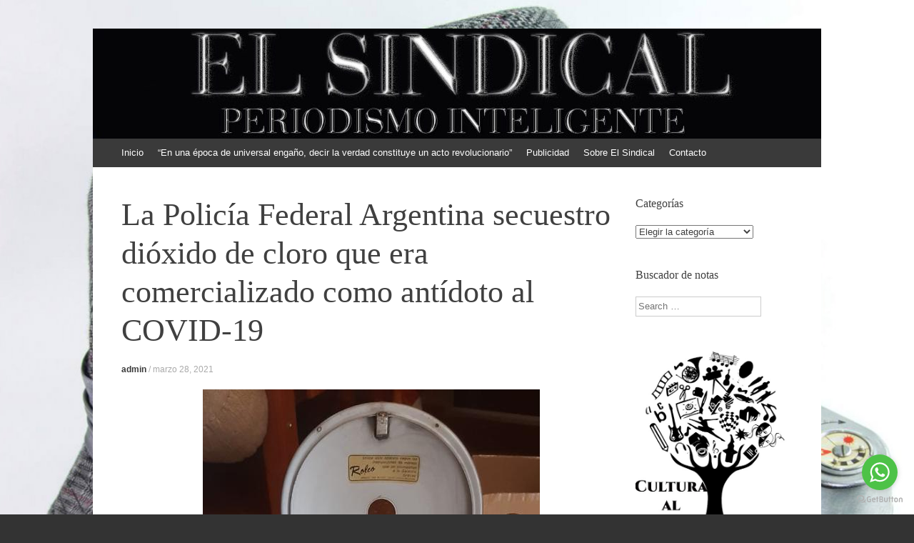

--- FILE ---
content_type: text/html; charset=UTF-8
request_url: https://www.elsindical.com.ar/notas/la-policia-federal-argentina-secuestro-dioxido-de-cloro-que-era-comercializado-como-antidoto-al-covid-19/
body_size: 13700
content:
<!DOCTYPE html>
<html lang="es">
<head>
<meta charset="UTF-8" />
<meta name="viewport" content="width=device-width, initial-scale=1" />
<title>La Policía Federal Argentina secuestro dióxido de cloro que era comercializado como antídoto al COVID-19 | EL SINDICAL</title>
<link rel="profile" href="https://gmpg.org/xfn/11" />
<link rel="pingback" href="https://www.elsindical.com.ar/notas/xmlrpc.php" />
<!--[if lt IE 9]>
<script src="https://www.elsindical.com.ar/notas/wp-content/themes/expound/js/html5.js" type="text/javascript"></script>
<![endif]-->

<meta name='robots' content='max-image-preview:large' />
	<style>img:is([sizes="auto" i], [sizes^="auto," i]) { contain-intrinsic-size: 3000px 1500px }</style>
	<link rel='dns-prefetch' href='//www.googletagmanager.com' />
<link rel="alternate" type="application/rss+xml" title="EL SINDICAL &raquo; Feed" href="https://www.elsindical.com.ar/notas/feed/" />
<link rel="alternate" type="application/rss+xml" title="EL SINDICAL &raquo; Feed de los comentarios" href="https://www.elsindical.com.ar/notas/comments/feed/" />
<link rel="alternate" type="application/rss+xml" title="EL SINDICAL &raquo; Comentario La Policía Federal Argentina secuestro dióxido de cloro que era comercializado como antídoto al COVID-19 del feed" href="https://www.elsindical.com.ar/notas/la-policia-federal-argentina-secuestro-dioxido-de-cloro-que-era-comercializado-como-antidoto-al-covid-19/feed/" />
<script type="text/javascript">
/* <![CDATA[ */
window._wpemojiSettings = {"baseUrl":"https:\/\/s.w.org\/images\/core\/emoji\/16.0.1\/72x72\/","ext":".png","svgUrl":"https:\/\/s.w.org\/images\/core\/emoji\/16.0.1\/svg\/","svgExt":".svg","source":{"concatemoji":"https:\/\/www.elsindical.com.ar\/notas\/wp-includes\/js\/wp-emoji-release.min.js?ver=f8e5f177ec3a4b6c94c4027cebdb661e"}};
/*! This file is auto-generated */
!function(s,n){var o,i,e;function c(e){try{var t={supportTests:e,timestamp:(new Date).valueOf()};sessionStorage.setItem(o,JSON.stringify(t))}catch(e){}}function p(e,t,n){e.clearRect(0,0,e.canvas.width,e.canvas.height),e.fillText(t,0,0);var t=new Uint32Array(e.getImageData(0,0,e.canvas.width,e.canvas.height).data),a=(e.clearRect(0,0,e.canvas.width,e.canvas.height),e.fillText(n,0,0),new Uint32Array(e.getImageData(0,0,e.canvas.width,e.canvas.height).data));return t.every(function(e,t){return e===a[t]})}function u(e,t){e.clearRect(0,0,e.canvas.width,e.canvas.height),e.fillText(t,0,0);for(var n=e.getImageData(16,16,1,1),a=0;a<n.data.length;a++)if(0!==n.data[a])return!1;return!0}function f(e,t,n,a){switch(t){case"flag":return n(e,"\ud83c\udff3\ufe0f\u200d\u26a7\ufe0f","\ud83c\udff3\ufe0f\u200b\u26a7\ufe0f")?!1:!n(e,"\ud83c\udde8\ud83c\uddf6","\ud83c\udde8\u200b\ud83c\uddf6")&&!n(e,"\ud83c\udff4\udb40\udc67\udb40\udc62\udb40\udc65\udb40\udc6e\udb40\udc67\udb40\udc7f","\ud83c\udff4\u200b\udb40\udc67\u200b\udb40\udc62\u200b\udb40\udc65\u200b\udb40\udc6e\u200b\udb40\udc67\u200b\udb40\udc7f");case"emoji":return!a(e,"\ud83e\udedf")}return!1}function g(e,t,n,a){var r="undefined"!=typeof WorkerGlobalScope&&self instanceof WorkerGlobalScope?new OffscreenCanvas(300,150):s.createElement("canvas"),o=r.getContext("2d",{willReadFrequently:!0}),i=(o.textBaseline="top",o.font="600 32px Arial",{});return e.forEach(function(e){i[e]=t(o,e,n,a)}),i}function t(e){var t=s.createElement("script");t.src=e,t.defer=!0,s.head.appendChild(t)}"undefined"!=typeof Promise&&(o="wpEmojiSettingsSupports",i=["flag","emoji"],n.supports={everything:!0,everythingExceptFlag:!0},e=new Promise(function(e){s.addEventListener("DOMContentLoaded",e,{once:!0})}),new Promise(function(t){var n=function(){try{var e=JSON.parse(sessionStorage.getItem(o));if("object"==typeof e&&"number"==typeof e.timestamp&&(new Date).valueOf()<e.timestamp+604800&&"object"==typeof e.supportTests)return e.supportTests}catch(e){}return null}();if(!n){if("undefined"!=typeof Worker&&"undefined"!=typeof OffscreenCanvas&&"undefined"!=typeof URL&&URL.createObjectURL&&"undefined"!=typeof Blob)try{var e="postMessage("+g.toString()+"("+[JSON.stringify(i),f.toString(),p.toString(),u.toString()].join(",")+"));",a=new Blob([e],{type:"text/javascript"}),r=new Worker(URL.createObjectURL(a),{name:"wpTestEmojiSupports"});return void(r.onmessage=function(e){c(n=e.data),r.terminate(),t(n)})}catch(e){}c(n=g(i,f,p,u))}t(n)}).then(function(e){for(var t in e)n.supports[t]=e[t],n.supports.everything=n.supports.everything&&n.supports[t],"flag"!==t&&(n.supports.everythingExceptFlag=n.supports.everythingExceptFlag&&n.supports[t]);n.supports.everythingExceptFlag=n.supports.everythingExceptFlag&&!n.supports.flag,n.DOMReady=!1,n.readyCallback=function(){n.DOMReady=!0}}).then(function(){return e}).then(function(){var e;n.supports.everything||(n.readyCallback(),(e=n.source||{}).concatemoji?t(e.concatemoji):e.wpemoji&&e.twemoji&&(t(e.twemoji),t(e.wpemoji)))}))}((window,document),window._wpemojiSettings);
/* ]]> */
</script>
<style id='wp-emoji-styles-inline-css' type='text/css'>

	img.wp-smiley, img.emoji {
		display: inline !important;
		border: none !important;
		box-shadow: none !important;
		height: 1em !important;
		width: 1em !important;
		margin: 0 0.07em !important;
		vertical-align: -0.1em !important;
		background: none !important;
		padding: 0 !important;
	}
</style>
<link rel='stylesheet' id='wp-block-library-css' href='https://www.elsindical.com.ar/notas/wp-includes/css/dist/block-library/style.min.css?ver=f8e5f177ec3a4b6c94c4027cebdb661e' type='text/css' media='all' />
<style id='classic-theme-styles-inline-css' type='text/css'>
/*! This file is auto-generated */
.wp-block-button__link{color:#fff;background-color:#32373c;border-radius:9999px;box-shadow:none;text-decoration:none;padding:calc(.667em + 2px) calc(1.333em + 2px);font-size:1.125em}.wp-block-file__button{background:#32373c;color:#fff;text-decoration:none}
</style>
<style id='global-styles-inline-css' type='text/css'>
:root{--wp--preset--aspect-ratio--square: 1;--wp--preset--aspect-ratio--4-3: 4/3;--wp--preset--aspect-ratio--3-4: 3/4;--wp--preset--aspect-ratio--3-2: 3/2;--wp--preset--aspect-ratio--2-3: 2/3;--wp--preset--aspect-ratio--16-9: 16/9;--wp--preset--aspect-ratio--9-16: 9/16;--wp--preset--color--black: #000000;--wp--preset--color--cyan-bluish-gray: #abb8c3;--wp--preset--color--white: #ffffff;--wp--preset--color--pale-pink: #f78da7;--wp--preset--color--vivid-red: #cf2e2e;--wp--preset--color--luminous-vivid-orange: #ff6900;--wp--preset--color--luminous-vivid-amber: #fcb900;--wp--preset--color--light-green-cyan: #7bdcb5;--wp--preset--color--vivid-green-cyan: #00d084;--wp--preset--color--pale-cyan-blue: #8ed1fc;--wp--preset--color--vivid-cyan-blue: #0693e3;--wp--preset--color--vivid-purple: #9b51e0;--wp--preset--gradient--vivid-cyan-blue-to-vivid-purple: linear-gradient(135deg,rgba(6,147,227,1) 0%,rgb(155,81,224) 100%);--wp--preset--gradient--light-green-cyan-to-vivid-green-cyan: linear-gradient(135deg,rgb(122,220,180) 0%,rgb(0,208,130) 100%);--wp--preset--gradient--luminous-vivid-amber-to-luminous-vivid-orange: linear-gradient(135deg,rgba(252,185,0,1) 0%,rgba(255,105,0,1) 100%);--wp--preset--gradient--luminous-vivid-orange-to-vivid-red: linear-gradient(135deg,rgba(255,105,0,1) 0%,rgb(207,46,46) 100%);--wp--preset--gradient--very-light-gray-to-cyan-bluish-gray: linear-gradient(135deg,rgb(238,238,238) 0%,rgb(169,184,195) 100%);--wp--preset--gradient--cool-to-warm-spectrum: linear-gradient(135deg,rgb(74,234,220) 0%,rgb(151,120,209) 20%,rgb(207,42,186) 40%,rgb(238,44,130) 60%,rgb(251,105,98) 80%,rgb(254,248,76) 100%);--wp--preset--gradient--blush-light-purple: linear-gradient(135deg,rgb(255,206,236) 0%,rgb(152,150,240) 100%);--wp--preset--gradient--blush-bordeaux: linear-gradient(135deg,rgb(254,205,165) 0%,rgb(254,45,45) 50%,rgb(107,0,62) 100%);--wp--preset--gradient--luminous-dusk: linear-gradient(135deg,rgb(255,203,112) 0%,rgb(199,81,192) 50%,rgb(65,88,208) 100%);--wp--preset--gradient--pale-ocean: linear-gradient(135deg,rgb(255,245,203) 0%,rgb(182,227,212) 50%,rgb(51,167,181) 100%);--wp--preset--gradient--electric-grass: linear-gradient(135deg,rgb(202,248,128) 0%,rgb(113,206,126) 100%);--wp--preset--gradient--midnight: linear-gradient(135deg,rgb(2,3,129) 0%,rgb(40,116,252) 100%);--wp--preset--font-size--small: 13px;--wp--preset--font-size--medium: 20px;--wp--preset--font-size--large: 36px;--wp--preset--font-size--x-large: 42px;--wp--preset--spacing--20: 0.44rem;--wp--preset--spacing--30: 0.67rem;--wp--preset--spacing--40: 1rem;--wp--preset--spacing--50: 1.5rem;--wp--preset--spacing--60: 2.25rem;--wp--preset--spacing--70: 3.38rem;--wp--preset--spacing--80: 5.06rem;--wp--preset--shadow--natural: 6px 6px 9px rgba(0, 0, 0, 0.2);--wp--preset--shadow--deep: 12px 12px 50px rgba(0, 0, 0, 0.4);--wp--preset--shadow--sharp: 6px 6px 0px rgba(0, 0, 0, 0.2);--wp--preset--shadow--outlined: 6px 6px 0px -3px rgba(255, 255, 255, 1), 6px 6px rgba(0, 0, 0, 1);--wp--preset--shadow--crisp: 6px 6px 0px rgba(0, 0, 0, 1);}:where(.is-layout-flex){gap: 0.5em;}:where(.is-layout-grid){gap: 0.5em;}body .is-layout-flex{display: flex;}.is-layout-flex{flex-wrap: wrap;align-items: center;}.is-layout-flex > :is(*, div){margin: 0;}body .is-layout-grid{display: grid;}.is-layout-grid > :is(*, div){margin: 0;}:where(.wp-block-columns.is-layout-flex){gap: 2em;}:where(.wp-block-columns.is-layout-grid){gap: 2em;}:where(.wp-block-post-template.is-layout-flex){gap: 1.25em;}:where(.wp-block-post-template.is-layout-grid){gap: 1.25em;}.has-black-color{color: var(--wp--preset--color--black) !important;}.has-cyan-bluish-gray-color{color: var(--wp--preset--color--cyan-bluish-gray) !important;}.has-white-color{color: var(--wp--preset--color--white) !important;}.has-pale-pink-color{color: var(--wp--preset--color--pale-pink) !important;}.has-vivid-red-color{color: var(--wp--preset--color--vivid-red) !important;}.has-luminous-vivid-orange-color{color: var(--wp--preset--color--luminous-vivid-orange) !important;}.has-luminous-vivid-amber-color{color: var(--wp--preset--color--luminous-vivid-amber) !important;}.has-light-green-cyan-color{color: var(--wp--preset--color--light-green-cyan) !important;}.has-vivid-green-cyan-color{color: var(--wp--preset--color--vivid-green-cyan) !important;}.has-pale-cyan-blue-color{color: var(--wp--preset--color--pale-cyan-blue) !important;}.has-vivid-cyan-blue-color{color: var(--wp--preset--color--vivid-cyan-blue) !important;}.has-vivid-purple-color{color: var(--wp--preset--color--vivid-purple) !important;}.has-black-background-color{background-color: var(--wp--preset--color--black) !important;}.has-cyan-bluish-gray-background-color{background-color: var(--wp--preset--color--cyan-bluish-gray) !important;}.has-white-background-color{background-color: var(--wp--preset--color--white) !important;}.has-pale-pink-background-color{background-color: var(--wp--preset--color--pale-pink) !important;}.has-vivid-red-background-color{background-color: var(--wp--preset--color--vivid-red) !important;}.has-luminous-vivid-orange-background-color{background-color: var(--wp--preset--color--luminous-vivid-orange) !important;}.has-luminous-vivid-amber-background-color{background-color: var(--wp--preset--color--luminous-vivid-amber) !important;}.has-light-green-cyan-background-color{background-color: var(--wp--preset--color--light-green-cyan) !important;}.has-vivid-green-cyan-background-color{background-color: var(--wp--preset--color--vivid-green-cyan) !important;}.has-pale-cyan-blue-background-color{background-color: var(--wp--preset--color--pale-cyan-blue) !important;}.has-vivid-cyan-blue-background-color{background-color: var(--wp--preset--color--vivid-cyan-blue) !important;}.has-vivid-purple-background-color{background-color: var(--wp--preset--color--vivid-purple) !important;}.has-black-border-color{border-color: var(--wp--preset--color--black) !important;}.has-cyan-bluish-gray-border-color{border-color: var(--wp--preset--color--cyan-bluish-gray) !important;}.has-white-border-color{border-color: var(--wp--preset--color--white) !important;}.has-pale-pink-border-color{border-color: var(--wp--preset--color--pale-pink) !important;}.has-vivid-red-border-color{border-color: var(--wp--preset--color--vivid-red) !important;}.has-luminous-vivid-orange-border-color{border-color: var(--wp--preset--color--luminous-vivid-orange) !important;}.has-luminous-vivid-amber-border-color{border-color: var(--wp--preset--color--luminous-vivid-amber) !important;}.has-light-green-cyan-border-color{border-color: var(--wp--preset--color--light-green-cyan) !important;}.has-vivid-green-cyan-border-color{border-color: var(--wp--preset--color--vivid-green-cyan) !important;}.has-pale-cyan-blue-border-color{border-color: var(--wp--preset--color--pale-cyan-blue) !important;}.has-vivid-cyan-blue-border-color{border-color: var(--wp--preset--color--vivid-cyan-blue) !important;}.has-vivid-purple-border-color{border-color: var(--wp--preset--color--vivid-purple) !important;}.has-vivid-cyan-blue-to-vivid-purple-gradient-background{background: var(--wp--preset--gradient--vivid-cyan-blue-to-vivid-purple) !important;}.has-light-green-cyan-to-vivid-green-cyan-gradient-background{background: var(--wp--preset--gradient--light-green-cyan-to-vivid-green-cyan) !important;}.has-luminous-vivid-amber-to-luminous-vivid-orange-gradient-background{background: var(--wp--preset--gradient--luminous-vivid-amber-to-luminous-vivid-orange) !important;}.has-luminous-vivid-orange-to-vivid-red-gradient-background{background: var(--wp--preset--gradient--luminous-vivid-orange-to-vivid-red) !important;}.has-very-light-gray-to-cyan-bluish-gray-gradient-background{background: var(--wp--preset--gradient--very-light-gray-to-cyan-bluish-gray) !important;}.has-cool-to-warm-spectrum-gradient-background{background: var(--wp--preset--gradient--cool-to-warm-spectrum) !important;}.has-blush-light-purple-gradient-background{background: var(--wp--preset--gradient--blush-light-purple) !important;}.has-blush-bordeaux-gradient-background{background: var(--wp--preset--gradient--blush-bordeaux) !important;}.has-luminous-dusk-gradient-background{background: var(--wp--preset--gradient--luminous-dusk) !important;}.has-pale-ocean-gradient-background{background: var(--wp--preset--gradient--pale-ocean) !important;}.has-electric-grass-gradient-background{background: var(--wp--preset--gradient--electric-grass) !important;}.has-midnight-gradient-background{background: var(--wp--preset--gradient--midnight) !important;}.has-small-font-size{font-size: var(--wp--preset--font-size--small) !important;}.has-medium-font-size{font-size: var(--wp--preset--font-size--medium) !important;}.has-large-font-size{font-size: var(--wp--preset--font-size--large) !important;}.has-x-large-font-size{font-size: var(--wp--preset--font-size--x-large) !important;}
:where(.wp-block-post-template.is-layout-flex){gap: 1.25em;}:where(.wp-block-post-template.is-layout-grid){gap: 1.25em;}
:where(.wp-block-columns.is-layout-flex){gap: 2em;}:where(.wp-block-columns.is-layout-grid){gap: 2em;}
:root :where(.wp-block-pullquote){font-size: 1.5em;line-height: 1.6;}
</style>
<link rel='stylesheet' id='contact-form-7-css' href='https://www.elsindical.com.ar/notas/wp-content/plugins/contact-form-7/includes/css/styles.css?ver=6.1.3' type='text/css' media='all' />
<link rel='stylesheet' id='st-widget-css' href='https://www.elsindical.com.ar/notas/wp-content/plugins/share-this/css/style.css?ver=f8e5f177ec3a4b6c94c4027cebdb661e' type='text/css' media='all' />
<link rel='stylesheet' id='SFSImainCss-css' href='https://www.elsindical.com.ar/notas/wp-content/plugins/ultimate-social-media-icons/css/sfsi-style.css?ver=2.9.5' type='text/css' media='all' />
<link rel='stylesheet' id='expound-style-css' href='https://www.elsindical.com.ar/notas/wp-content/themes/expound/style.css?ver=20140129' type='text/css' media='all' />
<script type="text/javascript" src="https://www.elsindical.com.ar/notas/wp-includes/js/jquery/jquery.min.js?ver=3.7.1" id="jquery-core-js"></script>
<script type="text/javascript" src="https://www.elsindical.com.ar/notas/wp-includes/js/jquery/jquery-migrate.min.js?ver=3.4.1" id="jquery-migrate-js"></script>

<!-- Fragmento de código de la etiqueta de Google (gtag.js) añadida por Site Kit -->
<!-- Fragmento de código de Google Analytics añadido por Site Kit -->
<script type="text/javascript" src="https://www.googletagmanager.com/gtag/js?id=GT-TNHZFJJ" id="google_gtagjs-js" async></script>
<script type="text/javascript" id="google_gtagjs-js-after">
/* <![CDATA[ */
window.dataLayer = window.dataLayer || [];function gtag(){dataLayer.push(arguments);}
gtag("set","linker",{"domains":["www.elsindical.com.ar"]});
gtag("js", new Date());
gtag("set", "developer_id.dZTNiMT", true);
gtag("config", "GT-TNHZFJJ");
/* ]]> */
</script>
<link rel="https://api.w.org/" href="https://www.elsindical.com.ar/notas/wp-json/" /><link rel="alternate" title="JSON" type="application/json" href="https://www.elsindical.com.ar/notas/wp-json/wp/v2/posts/103525" /><link rel="EditURI" type="application/rsd+xml" title="RSD" href="https://www.elsindical.com.ar/notas/xmlrpc.php?rsd" />
<link rel="canonical" href="https://www.elsindical.com.ar/notas/la-policia-federal-argentina-secuestro-dioxido-de-cloro-que-era-comercializado-como-antidoto-al-covid-19/" />
<link rel="alternate" title="oEmbed (JSON)" type="application/json+oembed" href="https://www.elsindical.com.ar/notas/wp-json/oembed/1.0/embed?url=https%3A%2F%2Fwww.elsindical.com.ar%2Fnotas%2Fla-policia-federal-argentina-secuestro-dioxido-de-cloro-que-era-comercializado-como-antidoto-al-covid-19%2F" />
<link rel="alternate" title="oEmbed (XML)" type="text/xml+oembed" href="https://www.elsindical.com.ar/notas/wp-json/oembed/1.0/embed?url=https%3A%2F%2Fwww.elsindical.com.ar%2Fnotas%2Fla-policia-federal-argentina-secuestro-dioxido-de-cloro-que-era-comercializado-como-antidoto-al-covid-19%2F&#038;format=xml" />
<meta name="generator" content="Site Kit by Google 1.164.0" /><script charset="utf-8" type="text/javascript">var switchTo5x=true;</script><script charset="utf-8" type="text/javascript" src="https://w.sharethis.com/button/buttons.js"></script><script type="text/javascript">stLight.options({publisher:'wp.4ca50bf5-f759-4724-9f4a-6616a929364f'});var st_type='wordpress3.4.2';</script><meta name="follow.[base64]" content="04axlEt5v8t2bnkfZ56r"/><meta name="google-site-verification" content="bvw6krJKYf12SLWAYjfKdvFCKdm9FaI7HRrhopHz2y8">	<style type="text/css">
			.site-title,
        .site-description {
            position: absolute !important;
            clip: rect(1px 1px 1px 1px); /* IE6, IE7 */
            clip: rect(1px, 1px, 1px, 1px);
        }

        
	
			.site-header .site-branding {
			background-color: transparent;
			background-image: url('https://www.elsindical.com.ar/notas/var/www/html/notas/wp-content/uploads/2017/10/cropped-EL-SINDICAL-plata-y-negro.jpg');
			background-position: 50% 0;
			background-repeat: no-repeat;
			height: 154px;
		}
		</style>
	<style type="text/css" id="custom-background-css">
body.custom-background { background-image: url("https://www.elsindical.com.ar/notas/var/www/html/notas/wp-content/uploads/2017/10/Periodismo-fondo.jpg"); background-position: left top; background-size: cover; background-repeat: no-repeat; background-attachment: fixed; }
</style>
	<link rel="icon" href="https://www.elsindical.com.ar/notas/var/www/html/notas/wp-content/uploads/2017/05/ms-icon-150x150.png" sizes="32x32" />
<link rel="icon" href="https://www.elsindical.com.ar/notas/var/www/html/notas/wp-content/uploads/2017/05/ms-icon-150x150.png" sizes="192x192" />
<link rel="apple-touch-icon" href="https://www.elsindical.com.ar/notas/var/www/html/notas/wp-content/uploads/2017/05/ms-icon-150x150.png" />
<meta name="msapplication-TileImage" content="https://www.elsindical.com.ar/notas/var/www/html/notas/wp-content/uploads/2017/05/ms-icon-150x150.png" />
</head>

<body data-rsssl=1 class="wp-singular post-template-default single single-post postid-103525 single-format-standard custom-background wp-theme-expound sfsi_actvite_theme_animated_icons group-blog">
<div id="page" class="hfeed site">
		<header id="masthead" class="site-header" role="banner">
		<div class="site-branding">
			<div class="site-title-group">
				<h1 class="site-title"><a href="https://www.elsindical.com.ar/notas/" title="EL SINDICAL" rel="home">EL SINDICAL</a></h1>
				<h2 class="site-description">Periodismo Inteligente</h2>
			</div>
		</div>

		<nav id="site-navigation" class="navigation-main" role="navigation">
			<h1 class="menu-toggle">Menú</h1>
			<a class="skip-link screen-reader-text" href="#content">Ir al contenido</a>

			<div class="menu"><ul>
<li ><a href="https://www.elsindical.com.ar/notas/">Inicio</a></li><li class="page_item page-item-10925"><a href="https://www.elsindical.com.ar/notas/%e2%80%9cen-una-epoca-de-universal-engano-decir-la-verdad-constituye-un-acto-revolucionario%e2%80%9d/">“En una época de universal engaño, decir la verdad constituye un acto revolucionario”</a></li>
<li class="page_item page-item-2009"><a href="https://www.elsindical.com.ar/notas/publicidad/">Publicidad</a></li>
<li class="page_item page-item-2"><a href="https://www.elsindical.com.ar/notas/about/">Sobre El Sindical</a></li>
<li class="page_item page-item-20"><a href="https://www.elsindical.com.ar/notas/contacto/">Contacto</a></li>
</ul></div>
								</nav><!-- #site-navigation -->
	</header><!-- #masthead -->
	
	<div id="main" class="site-main">

	<div id="primary" class="content-area">
		<div id="content" class="site-content" role="main">

		
			
<article id="post-103525" class="post-103525 post type-post status-publish format-standard has-post-thumbnail hentry category-policiales tag-avellaneda tag-bernal tag-covid-19 tag-diario-el-sindical tag-dioxido-de-cloro tag-juez-federal-luis-armella tag-pfa tag-quilmes">
	<header class="entry-header">
		<h1 class="entry-title">La Policía Federal Argentina secuestro dióxido de cloro que era comercializado como antídoto al COVID-19</h1>

		<div class="entry-meta">
			<a class="author" rel="author" href="https://www.elsindical.com.ar/notas/author/admin/">admin</a> / <a class="entry-date" href="https://www.elsindical.com.ar/notas/la-policia-federal-argentina-secuestro-dioxido-de-cloro-que-era-comercializado-como-antidoto-al-covid-19/">marzo 28, 2021</a>		</div><!-- .entry-meta -->
	</header><!-- .entry-header -->

	<div class="entry-content">
		
<div class="wp-block-image"><figure class="aligncenter size-large"><a href="https://www.elsindical.com.ar/notas/var/www/html/notas/wp-content/uploads/2021/03/WhatsApp-Image-2021-03-27-at-20.59.04.jpeg"><img fetchpriority="high" decoding="async" width="472" height="1024" src="https://www.elsindical.com.ar/notas/var/www/html/notas/wp-content/uploads/2021/03/WhatsApp-Image-2021-03-27-at-20.59.04.jpeg" alt="" class="wp-image-103526" srcset="https://www.elsindical.com.ar/notas/var/www/html/notas/wp-content/uploads/2021/03/WhatsApp-Image-2021-03-27-at-20.59.04.jpeg 472w, https://www.elsindical.com.ar/notas/var/www/html/notas/wp-content/uploads/2021/03/WhatsApp-Image-2021-03-27-at-20.59.04-138x300.jpeg 138w" sizes="(max-width: 472px) 100vw, 472px" /></a></figure></div>



<p>Agentes federales de la División Unidad Operativa Federal Avellaneda, incautó gran cantidad de dióxido de cloro que era vendido, puerta a puerta, en la zona sur del conurbano bonaerense, como antídoto al Covid-19.</p>



<p>La investigación surge a raíz de la denuncia realizada por un hombre, que se desempeña como chofer de un vehículo de transporte de personas y encomiendas, aduciendo que durante un viaje hacia la localidad de Berazategui advirtió que el paquete que transportaba, poseía varias botellas con un líquido de color ámbar con el rótulo “Dióxido de cloro”. Al llegar al domicilio de entrega, es recibido por una persona quien le comentó que dicha sustancia era para su hijo, menor de edad, que padecía Covid-19.</p>



<p>A raíz de ello, los uniformados realizaron diversas pesquisas pudiendo establecer que una médica, dueña de una Clínica estética, se dedicaba a promocionar y comercializar dicho producto prohibido en las localidades de Piñeiro y Bernal mediante redes sociales.</p>



<p>Con el total de las pruebas obtenidas, el Juzgado Federal de Primera Instancia de Quilmes, a cargo del Dr. Luis Armella, Secretaría a cargo del Dr. Wilk ordenó cuatro allanamientos, 2 en Avellaneda, uno en Quilmes y el restante en Bernal.</p>



<p>Durante los operativos se secuestraron 2 botellas de Clorhídrico 4 %, 1 frasco conteniendo DMS 100%, 1 bidón con cinco litros de dióxido de cloro, varias botellas y frascos que contenían un líquido marrón y otras con un líquido transparente, varios frascos con la inscripción “Dióxido de cloro” y 8 frascos con misma sustancia en inyectable, 1 barril con cloruro de sodio, sueros fisiológicos, goteros y demás elementos de interés para la causa.</p>



<p>La profesional, quien fue notificada de la causa y los elementos secuestrados quedaron a disposición del magistrado interventor en la causa por “TRAFICO DE MERCADERIAS PELIGROSAS PARA LA SALUD”</p>



<figure class="wp-block-gallery columns-1 is-cropped wp-block-gallery-1 is-layout-flex wp-block-gallery-is-layout-flex"><ul class="blocks-gallery-grid"><li class="blocks-gallery-item"><figure><a href="https://www.elsindical.com.ar/notas/var/www/html/notas/wp-content/uploads/2021/03/WhatsApp-Image-2021-03-27-at-20.59.032.jpeg"><img decoding="async" width="472" height="1024" src="https://www.elsindical.com.ar/notas/var/www/html/notas/wp-content/uploads/2021/03/WhatsApp-Image-2021-03-27-at-20.59.032.jpeg" alt="" data-id="103527" data-full-url="https://www.elsindical.com.ar/notas/var/www/html/notas/wp-content/uploads/2021/03/WhatsApp-Image-2021-03-27-at-20.59.032.jpeg" data-link="https://www.elsindical.com.ar/notas/?attachment_id=103527#main" class="wp-image-103527" srcset="https://www.elsindical.com.ar/notas/var/www/html/notas/wp-content/uploads/2021/03/WhatsApp-Image-2021-03-27-at-20.59.032.jpeg 472w, https://www.elsindical.com.ar/notas/var/www/html/notas/wp-content/uploads/2021/03/WhatsApp-Image-2021-03-27-at-20.59.032-138x300.jpeg 138w" sizes="(max-width: 472px) 100vw, 472px" /></a></figure></li><li class="blocks-gallery-item"><figure><a href="https://www.elsindical.com.ar/notas/var/www/html/notas/wp-content/uploads/2021/03/WhatsApp-Image-2021-03-27-at-20.59.031.jpeg"><img decoding="async" width="472" height="1024" src="https://www.elsindical.com.ar/notas/var/www/html/notas/wp-content/uploads/2021/03/WhatsApp-Image-2021-03-27-at-20.59.031.jpeg" alt="" data-id="103528" data-full-url="https://www.elsindical.com.ar/notas/var/www/html/notas/wp-content/uploads/2021/03/WhatsApp-Image-2021-03-27-at-20.59.031.jpeg" data-link="https://www.elsindical.com.ar/notas/?attachment_id=103528#main" class="wp-image-103528" srcset="https://www.elsindical.com.ar/notas/var/www/html/notas/wp-content/uploads/2021/03/WhatsApp-Image-2021-03-27-at-20.59.031.jpeg 472w, https://www.elsindical.com.ar/notas/var/www/html/notas/wp-content/uploads/2021/03/WhatsApp-Image-2021-03-27-at-20.59.031-138x300.jpeg 138w" sizes="(max-width: 472px) 100vw, 472px" /></a></figure></li><li class="blocks-gallery-item"><figure><a href="https://www.elsindical.com.ar/notas/var/www/html/notas/wp-content/uploads/2021/03/WhatsApp-Image-2021-03-27-at-20.59.03.jpeg"><img loading="lazy" decoding="async" width="472" height="1024" src="https://www.elsindical.com.ar/notas/var/www/html/notas/wp-content/uploads/2021/03/WhatsApp-Image-2021-03-27-at-20.59.03.jpeg" alt="" data-id="103529" data-full-url="https://www.elsindical.com.ar/notas/var/www/html/notas/wp-content/uploads/2021/03/WhatsApp-Image-2021-03-27-at-20.59.03.jpeg" data-link="https://www.elsindical.com.ar/notas/?attachment_id=103529#main" class="wp-image-103529" srcset="https://www.elsindical.com.ar/notas/var/www/html/notas/wp-content/uploads/2021/03/WhatsApp-Image-2021-03-27-at-20.59.03.jpeg 472w, https://www.elsindical.com.ar/notas/var/www/html/notas/wp-content/uploads/2021/03/WhatsApp-Image-2021-03-27-at-20.59.03-138x300.jpeg 138w" sizes="auto, (max-width: 472px) 100vw, 472px" /></a></figure></li><li class="blocks-gallery-item"><figure><a href="https://www.elsindical.com.ar/notas/var/www/html/notas/wp-content/uploads/2021/03/WhatsApp-Image-2021-03-27-at-20.59.02.jpeg"><img loading="lazy" decoding="async" width="768" height="1024" src="https://www.elsindical.com.ar/notas/var/www/html/notas/wp-content/uploads/2021/03/WhatsApp-Image-2021-03-27-at-20.59.02.jpeg" alt="" data-id="103530" data-full-url="https://www.elsindical.com.ar/notas/var/www/html/notas/wp-content/uploads/2021/03/WhatsApp-Image-2021-03-27-at-20.59.02.jpeg" data-link="https://www.elsindical.com.ar/notas/?attachment_id=103530#main" class="wp-image-103530" srcset="https://www.elsindical.com.ar/notas/var/www/html/notas/wp-content/uploads/2021/03/WhatsApp-Image-2021-03-27-at-20.59.02.jpeg 768w, https://www.elsindical.com.ar/notas/var/www/html/notas/wp-content/uploads/2021/03/WhatsApp-Image-2021-03-27-at-20.59.02-225x300.jpeg 225w" sizes="auto, (max-width: 768px) 100vw, 768px" /></a></figure></li></ul></figure>
<div class='sfsiaftrpstwpr'><div class='sfsi_responsive_icons sfsi-mouseOver-effect sfsi-mouseOver-effect-fade_in' style='display:block;margin-top:10px; margin-bottom: 10px; width:100%' data-icon-width-type='Fully responsive' data-icon-width-size='240' data-edge-type='Round' data-edge-radius='5'  ><div class='sfsi_icons_container sfsi_responsive_without_counter_icons sfsi_medium_button_container sfsi_icons_container_box_fully_container ' style='width:100%;display:flex; text-align:center;' ><a target='_blank' rel='noopener' href='https://www.facebook.com/elsindicaldiario' style='display:block;text-align:center;margin-left:10px;  flex-basis:100%;' class=sfsi_responsive_fluid ><div class='sfsi_responsive_icon_item_container sfsi_responsive_icon_facebook_container sfsi_medium_button sfsi_responsive_icon_gradient sfsi_centered_icon' style=' border-radius:5px; width:auto; ' ><img style='max-height: 25px;display:unset;margin:0' class='sfsi_wicon' alt='facebook' src='https://www.elsindical.com.ar/notas/wp-content/plugins/ultimate-social-media-icons/images/responsive-icon/facebook.svg'><span style='color:#fff'>Share on Facebook</span></div></a><a target='_blank' rel='noopener' href='https://twitter.com/elsindical' style='display:block;text-align:center;margin-left:10px;  flex-basis:100%;' class=sfsi_responsive_fluid ><div class='sfsi_responsive_icon_item_container sfsi_responsive_icon_twitter_container sfsi_medium_button sfsi_responsive_icon_gradient sfsi_centered_icon' style=' border-radius:5px; width:auto; ' ><img style='max-height: 25px;display:unset;margin:0' class='sfsi_wicon' alt='Twitter' src='https://www.elsindical.com.ar/notas/wp-content/plugins/ultimate-social-media-icons/images/responsive-icon/Twitter.svg'><span style='color:#fff'>Tweet</span></div></a></div></div></div><!--end responsive_icons--><p class="no-break"><span class='st_facebook_buttons' st_title='La Policía Federal Argentina secuestro dióxido de cloro que era comercializado como antídoto al COVID-19' st_url='https://www.elsindical.com.ar/notas/la-policia-federal-argentina-secuestro-dioxido-de-cloro-que-era-comercializado-como-antidoto-al-covid-19/' displayText='Facebook'></span><span class='st_twitter_buttons' st_title='La Policía Federal Argentina secuestro dióxido de cloro que era comercializado como antídoto al COVID-19' st_url='https://www.elsindical.com.ar/notas/la-policia-federal-argentina-secuestro-dioxido-de-cloro-que-era-comercializado-como-antidoto-al-covid-19/' displayText='Twitter'></span><span class='st_email_buttons' st_title='La Policía Federal Argentina secuestro dióxido de cloro que era comercializado como antídoto al COVID-19' st_url='https://www.elsindical.com.ar/notas/la-policia-federal-argentina-secuestro-dioxido-de-cloro-que-era-comercializado-como-antidoto-al-covid-19/' displayText='Email'></span><span class='st_sharethis_buttons' st_title='La Policía Federal Argentina secuestro dióxido de cloro que era comercializado como antídoto al COVID-19' st_url='https://www.elsindical.com.ar/notas/la-policia-federal-argentina-secuestro-dioxido-de-cloro-que-era-comercializado-como-antidoto-al-covid-19/' displayText='ShareThis'></span><span class='st_fblike_buttons' st_title='La Policía Federal Argentina secuestro dióxido de cloro que era comercializado como antídoto al COVID-19' st_url='https://www.elsindical.com.ar/notas/la-policia-federal-argentina-secuestro-dioxido-de-cloro-que-era-comercializado-como-antidoto-al-covid-19/' displayText='Facebook Like'></span><span class='st_plusone_buttons' st_title='La Policía Federal Argentina secuestro dióxido de cloro que era comercializado como antídoto al COVID-19' st_url='https://www.elsindical.com.ar/notas/la-policia-federal-argentina-secuestro-dioxido-de-cloro-que-era-comercializado-como-antidoto-al-covid-19/' displayText='Google +1'></span><span class='st_pinterest _buttons' st_title='La Policía Federal Argentina secuestro dióxido de cloro que era comercializado como antídoto al COVID-19' st_url='https://www.elsindical.com.ar/notas/la-policia-federal-argentina-secuestro-dioxido-de-cloro-que-era-comercializado-como-antidoto-al-covid-19/' displayText='Pinterest'></span></p>			</div><!-- .entry-content -->

	<footer class="entry-meta">
		<a class="entry-date" href="https://www.elsindical.com.ar/notas/la-policia-federal-argentina-secuestro-dioxido-de-cloro-que-era-comercializado-como-antidoto-al-covid-19/">marzo 28, 2021</a> de <a href="https://www.elsindical.com.ar/notas/category/policiales/" rel="category tag">Policiales</a>. Etiquetas: <a href="https://www.elsindical.com.ar/notas/tag/avellaneda/" rel="tag">Avellaneda</a>, <a href="https://www.elsindical.com.ar/notas/tag/bernal/" rel="tag">Bernal</a>, <a href="https://www.elsindical.com.ar/notas/tag/covid-19/" rel="tag">COVID-19</a>, <a href="https://www.elsindical.com.ar/notas/tag/diario-el-sindical/" rel="tag">diario El Sindical</a>, <a href="https://www.elsindical.com.ar/notas/tag/dioxido-de-cloro/" rel="tag">dióxido de cloro</a>, <a href="https://www.elsindical.com.ar/notas/tag/juez-federal-luis-armella/" rel="tag">Juez Federal Luis Armella</a>, <a href="https://www.elsindical.com.ar/notas/tag/pfa/" rel="tag">PFA</a>, <a href="https://www.elsindical.com.ar/notas/tag/quilmes/" rel="tag">Quilmes</a>	</footer><!-- .entry-meta -->
</article><!-- #post-## -->
			<div class="related-content">
	<h3 class="related-content-title">Artículos relacionados</h3>
	
		<article id="post-140928" class="post-140928 post type-post status-publish format-standard has-post-thumbnail hentry category-policiales tag-allanamiento tag-caballito tag-diario-el-sindical tag-embajada-de-eeuu tag-fbi tag-intimidacion-publica tag-menor-de-edad tag-pfa">

						<div class="entry-thumbnail">
				<a href="https://www.elsindical.com.ar/notas/caballito-tiene-16-anos-y-planificaba-una-masacre-escolar/"><img width="50" height="50" src="https://www.elsindical.com.ar/notas/var/www/html/notas/wp-content/uploads/2025/11/Caballito-allanamiento-PFA-amenazas-1-50x50.jpeg" class="attachment-expound-mini size-expound-mini wp-post-image" alt="" decoding="async" loading="lazy" srcset="https://www.elsindical.com.ar/notas/var/www/html/notas/wp-content/uploads/2025/11/Caballito-allanamiento-PFA-amenazas-1-50x50.jpeg 50w, https://www.elsindical.com.ar/notas/var/www/html/notas/wp-content/uploads/2025/11/Caballito-allanamiento-PFA-amenazas-1-150x150.jpeg 150w" sizes="auto, (max-width: 50px) 100vw, 50px" /></a>
			</div>
			
			<header class="entry-header">
				<h3 class="entry-title"><a href="https://www.elsindical.com.ar/notas/caballito-tiene-16-anos-y-planificaba-una-masacre-escolar/" title="Enlace permanente para Caballito: Tiene 16 años y planificaba una masacre escolar" rel="bookmark">Caballito: Tiene 16 años y planificaba una masacre escolar</a></h3>
			</header><!-- .entry-header -->

		</article>

	
		<article id="post-140900" class="post-140900 post type-post status-publish format-standard has-post-thumbnail hentry category-policiales tag-avellaneda tag-caba tag-detenidos tag-dfi tag-diario-el-sindical tag-dolares-falsos tag-moreno tag-paraguay tag-pfa tag-recoleta tag-side">

						<div class="entry-thumbnail">
				<a href="https://www.elsindical.com.ar/notas/la-pfa-desbarato-una-red-internacional-de-falsificadores-de-dolares/"><img width="50" height="50" src="https://www.elsindical.com.ar/notas/var/www/html/notas/wp-content/uploads/2025/10/PFA-dolares-falsos-octubre-2025-13-50x50.jpeg" class="attachment-expound-mini size-expound-mini wp-post-image" alt="" decoding="async" loading="lazy" srcset="https://www.elsindical.com.ar/notas/var/www/html/notas/wp-content/uploads/2025/10/PFA-dolares-falsos-octubre-2025-13-50x50.jpeg 50w, https://www.elsindical.com.ar/notas/var/www/html/notas/wp-content/uploads/2025/10/PFA-dolares-falsos-octubre-2025-13-150x150.jpeg 150w" sizes="auto, (max-width: 50px) 100vw, 50px" /></a>
			</div>
			
			<header class="entry-header">
				<h3 class="entry-title"><a href="https://www.elsindical.com.ar/notas/la-pfa-desbarato-una-red-internacional-de-falsificadores-de-dolares/" title="Enlace permanente para La PFA desbarato una red internacional de falsificadores de dólares" rel="bookmark">La PFA desbarato una red internacional de falsificadores de dólares</a></h3>
			</header><!-- .entry-header -->

		</article>

	
		<article id="post-140847" class="post-140847 post type-post status-publish format-standard has-post-thumbnail hentry category-policiales tag-boliche-egipto tag-desaparecido tag-diario-el-sindical tag-ezeiza tag-nicolas-duarte">

						<div class="entry-thumbnail">
				<a href="https://www.elsindical.com.ar/notas/ezeiza-encontraron-muerto-a-nicolas-duarte/"><img width="50" height="50" src="https://www.elsindical.com.ar/notas/var/www/html/notas/wp-content/uploads/2025/10/Nicolas-Duarte-1-50x50.jpg" class="attachment-expound-mini size-expound-mini wp-post-image" alt="" decoding="async" loading="lazy" srcset="https://www.elsindical.com.ar/notas/var/www/html/notas/wp-content/uploads/2025/10/Nicolas-Duarte-1-50x50.jpg 50w, https://www.elsindical.com.ar/notas/var/www/html/notas/wp-content/uploads/2025/10/Nicolas-Duarte-1-150x150.jpg 150w" sizes="auto, (max-width: 50px) 100vw, 50px" /></a>
			</div>
			
			<header class="entry-header">
				<h3 class="entry-title"><a href="https://www.elsindical.com.ar/notas/ezeiza-encontraron-muerto-a-nicolas-duarte/" title="Enlace permanente para Ezeiza: Encontraron muerto a Nicolás Duarte" rel="bookmark">Ezeiza: Encontraron muerto a Nicolás Duarte</a></h3>
			</header><!-- .entry-header -->

		</article>

	</div>

				<nav role="navigation" id="nav-below" class="navigation-post">
		<h1 class="screen-reader-text">Navegación por artículos</h1>

	
		<div class="nav-previous"><a href="https://www.elsindical.com.ar/notas/balvanera-ocho-detenidos-con-drogas-durante-una-fiesta-clandestina-en-un-hotel/" rel="prev"><span class="meta-nav">&larr;</span>&nbsp;Balvanera: Ocho detenidos con drogas durante una fiesta clandestina en un hotel</a></div>		<div class="nav-next"><a href="https://www.elsindical.com.ar/notas/la-plata-detienen-a-un-comisario-inspector-de-la-bonaerense-por-abuso-sexual/" rel="next">La Plata: Detienen a un Comisario Inspector de la Bonaerense por abuso sexual&nbsp;<span class="meta-nav">&rarr;</span></a></div>
	
	</nav><!-- #nav-below -->
	
			
	<div id="comments" class="comments-area">

	
	
	
		<div id="respond" class="comment-respond">
		<h3 id="reply-title" class="comment-reply-title">Deja una respuesta</h3><form action="https://www.elsindical.com.ar/notas/wp-comments-post.php" method="post" id="commentform" class="comment-form"><p class="comment-notes"><span id="email-notes">Tu dirección de correo electrónico no será publicada.</span> <span class="required-field-message">Los campos obligatorios están marcados con <span class="required">*</span></span></p><p class="comment-form-comment"><label for="comment">Comentario <span class="required">*</span></label> <textarea autocomplete="new-password"  id="ib94e224d7"  name="ib94e224d7"   cols="45" rows="8" maxlength="65525" required="required"></textarea><textarea id="comment" aria-label="hp-comment" aria-hidden="true" name="comment" autocomplete="new-password" style="padding:0 !important;clip:rect(1px, 1px, 1px, 1px) !important;position:absolute !important;white-space:nowrap !important;height:1px !important;width:1px !important;overflow:hidden !important;" tabindex="-1"></textarea><script data-noptimize>document.getElementById("comment").setAttribute( "id", "a536f8f3c065079a6eea844070ec0e4e" );document.getElementById("ib94e224d7").setAttribute( "id", "comment" );</script></p><p class="comment-form-author"><label for="author">Nombre <span class="required">*</span></label> <input id="author" name="author" type="text" value="" size="30" maxlength="245" autocomplete="name" required="required" /></p>
<p class="comment-form-email"><label for="email">Correo electrónico <span class="required">*</span></label> <input id="email" name="email" type="text" value="" size="30" maxlength="100" aria-describedby="email-notes" autocomplete="email" required="required" /></p>
<p class="comment-form-url"><label for="url">Web</label> <input id="url" name="url" type="text" value="" size="30" maxlength="200" autocomplete="url" /></p>
<p class="form-submit"><input name="submit" type="submit" id="submit" class="submit" value="Publicar el comentario" /> <input type='hidden' name='comment_post_ID' value='103525' id='comment_post_ID' />
<input type='hidden' name='comment_parent' id='comment_parent' value='0' />
</p></form>	</div><!-- #respond -->
	
</div><!-- #comments -->

		
		</div><!-- #content -->
	</div><!-- #primary -->

	<div id="secondary" class="widget-area" role="complementary">
				<aside id="categories-2" class="widget widget_categories"><h1 class="widget-title">Categorías</h1><form action="https://www.elsindical.com.ar/notas" method="get"><label class="screen-reader-text" for="cat">Categorías</label><select  name='cat' id='cat' class='postform'>
	<option value='-1'>Elegir la categoría</option>
	<option class="level-0" value="3">Capacitación</option>
	<option class="level-0" value="6">Denuncias</option>
	<option class="level-0" value="7">Deportes</option>
	<option class="level-0" value="8">Derechos Humanos</option>
	<option class="level-0" value="1">Destacadas</option>
	<option class="level-0" value="35260">Documentales</option>
	<option class="level-0" value="9">Economía</option>
	<option class="level-0" value="20956">Ediciones impresas</option>
	<option class="level-0" value="10">Editorial</option>
	<option class="level-0" value="5">Educación y Cultura</option>
	<option class="level-0" value="14">Efemérides</option>
	<option class="level-0" value="11826">El Sindical radio</option>
	<option class="level-0" value="28">Empresariales</option>
	<option class="level-0" value="15">Espectáculos</option>
	<option class="level-0" value="16">Gremiales</option>
	<option class="level-0" value="17">Infantiles</option>
	<option class="level-0" value="29">Informática y Tecnología</option>
	<option class="level-0" value="18">Internacionales</option>
	<option class="level-0" value="19">Intramuros</option>
	<option class="level-0" value="12">Investigación</option>
	<option class="level-0" value="20">Judiciales</option>
	<option class="level-0" value="12748">Moda y Ocio</option>
	<option class="level-0" value="21">Opinión</option>
	<option class="level-0" value="22">Policiales</option>
	<option class="level-0" value="13">Política</option>
	<option class="level-0" value="23">Salud</option>
	<option class="level-0" value="24">Sociales</option>
	<option class="level-0" value="25">Sociedad</option>
	<option class="level-0" value="26">Solidaridad</option>
</select>
</form><script type="text/javascript">
/* <![CDATA[ */

(function() {
	var dropdown = document.getElementById( "cat" );
	function onCatChange() {
		if ( dropdown.options[ dropdown.selectedIndex ].value > 0 ) {
			dropdown.parentNode.submit();
		}
	}
	dropdown.onchange = onCatChange;
})();

/* ]]> */
</script>
</aside><aside id="search-3" class="widget widget_search"><h1 class="widget-title">Buscador de notas</h1>	<form method="get" id="searchform" class="searchform" action="https://www.elsindical.com.ar/notas/" role="search">
		<label for="s" class="screen-reader-text">Search</label>
		<input type="search" class="field" name="s" value="" id="s" placeholder="Search &hellip;" />
		<input type="submit" class="submit" id="searchsubmit" value="Search" />
	</form>
</aside><aside id="block-28" class="widget widget_block widget_text">
<p></p>
</aside><aside id="block-17" class="widget widget_block"><figure class="wp-block-image size-full"><a href="http://culturaalsur.com.ar/"><img loading="lazy" decoding="async" width="482" height="581" src="https://www.elsindical.com.ar/notas/var/www/html/notas/wp-content/uploads/2022/11/Cultura-al-Sur.jpg" alt="" class="wp-image-118016" srcset="https://www.elsindical.com.ar/notas/var/www/html/notas/wp-content/uploads/2022/11/Cultura-al-Sur.jpg 482w, https://www.elsindical.com.ar/notas/var/www/html/notas/wp-content/uploads/2022/11/Cultura-al-Sur-249x300.jpg 249w" sizes="auto, (max-width: 482px) 100vw, 482px" /></a></figure></aside><aside id="block-3" class="widget widget_block"><p><iframe loading="lazy" width="320" height="240" src="//www.youtube.com/embed/ma2TPFkIE_M" frameborder="0" allowfullscreen=""></iframe><br>
<iframe loading="lazy" width="320" height="240" src="https://www.youtube.com/embed/Mp0X8SB8Xoo" frameborder="0" allow="autoplay; encrypted-media" allowfullscreen=""></iframe></p></aside><aside id="text-27" class="widget widget_text">			<div class="textwidget"></div>
		</aside>			</div><!-- #secondary -->
	</div><!-- #main -->

	<footer id="colophon" class="site-footer" role="contentinfo">
		<div class="site-info">
			<a href="http://wordpress.org/" rel="generator">Con la tecnología de WordPress</a><span class="sep"> | </span>Tema: Expound von <a href="http://kovshenin.com/" rel="designer">Konstantin Kovshenin</a>		</div><!-- .site-info -->
	</footer><!-- #colophon -->
</div><!-- #page -->

<script type="speculationrules">
{"prefetch":[{"source":"document","where":{"and":[{"href_matches":"\/notas\/*"},{"not":{"href_matches":["\/notas\/wp-*.php","\/notas\/wp-admin\/*","\/notas\/var\/www\/html\/notas\/wp-content\/uploads\/*","\/notas\/wp-content\/*","\/notas\/wp-content\/plugins\/*","\/notas\/wp-content\/themes\/expound\/*","\/notas\/*\\?(.+)"]}},{"not":{"selector_matches":"a[rel~=\"nofollow\"]"}},{"not":{"selector_matches":".no-prefetch, .no-prefetch a"}}]},"eagerness":"conservative"}]}
</script>
                <!--facebook like and share js -->
                <div id="fb-root"></div>
                <script>
                    (function(d, s, id) {
                        var js, fjs = d.getElementsByTagName(s)[0];
                        if (d.getElementById(id)) return;
                        js = d.createElement(s);
                        js.id = id;
                        js.src = "https://connect.facebook.net/en_US/sdk.js#xfbml=1&version=v3.2";
                        fjs.parentNode.insertBefore(js, fjs);
                    }(document, 'script', 'facebook-jssdk'));
                </script>
                <script>
window.addEventListener('sfsi_functions_loaded', function() {
    if (typeof sfsi_responsive_toggle == 'function') {
        sfsi_responsive_toggle(0);
        // console.log('sfsi_responsive_toggle');

    }
})
</script>
    <script>
        window.addEventListener('sfsi_functions_loaded', function () {
            if (typeof sfsi_plugin_version == 'function') {
                sfsi_plugin_version(2.77);
            }
        });

        function sfsi_processfurther(ref) {
            var feed_id = '[base64]';
            var feedtype = 8;
            var email = jQuery(ref).find('input[name="email"]').val();
            var filter = /^(([^<>()[\]\\.,;:\s@\"]+(\.[^<>()[\]\\.,;:\s@\"]+)*)|(\".+\"))@((\[[0-9]{1,3}\.[0-9]{1,3}\.[0-9]{1,3}\.[0-9]{1,3}\])|(([a-zA-Z\-0-9]+\.)+[a-zA-Z]{2,}))$/;
            if ((email != "Enter your email") && (filter.test(email))) {
                if (feedtype == "8") {
                    var url = "https://api.follow.it/subscription-form/" + feed_id + "/" + feedtype;
                    window.open(url, "popupwindow", "scrollbars=yes,width=1080,height=760");
                    return true;
                }
            } else {
                alert("Please enter email address");
                jQuery(ref).find('input[name="email"]').focus();
                return false;
            }
        }
    </script>
    <style type="text/css" aria-selected="true">
        .sfsi_subscribe_Popinner {
             width: 100% !important;

            height: auto !important;

         padding: 18px 0px !important;

            background-color: #ffffff !important;
        }

        .sfsi_subscribe_Popinner form {
            margin: 0 20px !important;
        }

        .sfsi_subscribe_Popinner h5 {
            font-family: Helvetica,Arial,sans-serif !important;

             font-weight: bold !important;   color:#000000 !important; font-size: 16px !important;   text-align:center !important; margin: 0 0 10px !important;
            padding: 0 !important;
        }

        .sfsi_subscription_form_field {
            margin: 5px 0 !important;
            width: 100% !important;
            display: inline-flex;
            display: -webkit-inline-flex;
        }

        .sfsi_subscription_form_field input {
            width: 100% !important;
            padding: 10px 0px !important;
        }

        .sfsi_subscribe_Popinner input[type=email] {
         font-family: Helvetica,Arial,sans-serif !important;   font-style:normal !important;   font-size:14px !important; text-align: center !important;        }

        .sfsi_subscribe_Popinner input[type=email]::-webkit-input-placeholder {

         font-family: Helvetica,Arial,sans-serif !important;   font-style:normal !important;  font-size: 14px !important;   text-align:center !important;        }

        .sfsi_subscribe_Popinner input[type=email]:-moz-placeholder {
            /* Firefox 18- */
         font-family: Helvetica,Arial,sans-serif !important;   font-style:normal !important;   font-size: 14px !important;   text-align:center !important;
        }

        .sfsi_subscribe_Popinner input[type=email]::-moz-placeholder {
            /* Firefox 19+ */
         font-family: Helvetica,Arial,sans-serif !important;   font-style: normal !important;
              font-size: 14px !important;   text-align:center !important;        }

        .sfsi_subscribe_Popinner input[type=email]:-ms-input-placeholder {

            font-family: Helvetica,Arial,sans-serif !important;  font-style:normal !important;   font-size:14px !important;
         text-align: center !important;        }

        .sfsi_subscribe_Popinner input[type=submit] {

         font-family: Helvetica,Arial,sans-serif !important;   font-weight: bold !important;   color:#000000 !important; font-size: 16px !important;   text-align:center !important; background-color: #dedede !important;        }

                .sfsi_shortcode_container {
            float: left;
        }

        .sfsi_shortcode_container .norm_row .sfsi_wDiv {
            position: relative !important;
        }

        .sfsi_shortcode_container .sfsi_holders {
            display: none;
        }

            </style>

    

<!-- GetButton.io widget -->
<script data-no-optimize="1" type="text/javascript">
(function () {
var options = {
            whatsapp: "+541157515784", 
            call_to_action: "Mensajes por chat", 
            position: "right", 
        };
    var proto = 'https:', host = "getbutton.io", url = proto + '//static.' + host;
    var s = document.createElement('script'); s.type = 'text/javascript'; s.async = true; s.src = url + '/widget-send-button/js/init.js';
    s.onload = function () { WhWidgetSendButton.init(host, proto, options); };
    var x = document.getElementsByTagName('script')[0]; x.parentNode.insertBefore(s, x);
})();
</script>
<!-- /GetButton.io widget -->

<style id='core-block-supports-inline-css' type='text/css'>
.wp-block-gallery.wp-block-gallery-1{--wp--style--unstable-gallery-gap:var( --wp--style--gallery-gap-default, var( --gallery-block--gutter-size, var( --wp--style--block-gap, 0.5em ) ) );gap:var( --wp--style--gallery-gap-default, var( --gallery-block--gutter-size, var( --wp--style--block-gap, 0.5em ) ) );}
</style>
<script type="text/javascript" src="https://www.elsindical.com.ar/notas/wp-includes/js/dist/hooks.min.js?ver=4d63a3d491d11ffd8ac6" id="wp-hooks-js"></script>
<script type="text/javascript" src="https://www.elsindical.com.ar/notas/wp-includes/js/dist/i18n.min.js?ver=5e580eb46a90c2b997e6" id="wp-i18n-js"></script>
<script type="text/javascript" id="wp-i18n-js-after">
/* <![CDATA[ */
wp.i18n.setLocaleData( { 'text direction\u0004ltr': [ 'ltr' ] } );
/* ]]> */
</script>
<script type="text/javascript" src="https://www.elsindical.com.ar/notas/wp-content/plugins/contact-form-7/includes/swv/js/index.js?ver=6.1.3" id="swv-js"></script>
<script type="text/javascript" id="contact-form-7-js-translations">
/* <![CDATA[ */
( function( domain, translations ) {
	var localeData = translations.locale_data[ domain ] || translations.locale_data.messages;
	localeData[""].domain = domain;
	wp.i18n.setLocaleData( localeData, domain );
} )( "contact-form-7", {"translation-revision-date":"2025-10-29 16:00:55+0000","generator":"GlotPress\/4.0.3","domain":"messages","locale_data":{"messages":{"":{"domain":"messages","plural-forms":"nplurals=2; plural=n != 1;","lang":"es"},"This contact form is placed in the wrong place.":["Este formulario de contacto est\u00e1 situado en el lugar incorrecto."],"Error:":["Error:"]}},"comment":{"reference":"includes\/js\/index.js"}} );
/* ]]> */
</script>
<script type="text/javascript" id="contact-form-7-js-before">
/* <![CDATA[ */
var wpcf7 = {
    "api": {
        "root": "https:\/\/www.elsindical.com.ar\/notas\/wp-json\/",
        "namespace": "contact-form-7\/v1"
    },
    "cached": 1
};
/* ]]> */
</script>
<script type="text/javascript" src="https://www.elsindical.com.ar/notas/wp-content/plugins/contact-form-7/includes/js/index.js?ver=6.1.3" id="contact-form-7-js"></script>
<script type="text/javascript" src="https://www.elsindical.com.ar/notas/wp-includes/js/jquery/ui/core.min.js?ver=1.13.3" id="jquery-ui-core-js"></script>
<script type="text/javascript" src="https://www.elsindical.com.ar/notas/wp-content/plugins/ultimate-social-media-icons/js/shuffle/modernizr.custom.min.js?ver=f8e5f177ec3a4b6c94c4027cebdb661e" id="SFSIjqueryModernizr-js"></script>
<script type="text/javascript" src="https://www.elsindical.com.ar/notas/wp-content/plugins/ultimate-social-media-icons/js/shuffle/jquery.shuffle.min.js?ver=f8e5f177ec3a4b6c94c4027cebdb661e" id="SFSIjqueryShuffle-js"></script>
<script type="text/javascript" src="https://www.elsindical.com.ar/notas/wp-content/plugins/ultimate-social-media-icons/js/shuffle/random-shuffle-min.js?ver=f8e5f177ec3a4b6c94c4027cebdb661e" id="SFSIjqueryrandom-shuffle-js"></script>
<script type="text/javascript" id="SFSICustomJs-js-extra">
/* <![CDATA[ */
var sfsi_icon_ajax_object = {"nonce":"58d3da8fbd","ajax_url":"https:\/\/www.elsindical.com.ar\/notas\/wp-admin\/admin-ajax.php","plugin_url":"https:\/\/www.elsindical.com.ar\/notas\/wp-content\/plugins\/ultimate-social-media-icons\/"};
/* ]]> */
</script>
<script type="text/javascript" src="https://www.elsindical.com.ar/notas/wp-content/plugins/ultimate-social-media-icons/js/custom.js?ver=2.9.5" id="SFSICustomJs-js"></script>
<script type="text/javascript" src="https://www.elsindical.com.ar/notas/wp-content/themes/expound/js/navigation.js?ver=20120206" id="expound-navigation-js"></script>
<script type="text/javascript" src="https://www.elsindical.com.ar/notas/wp-content/themes/expound/js/skip-link-focus-fix.js?ver=20130115" id="expound-skip-link-focus-fix-js"></script>

</body>
</html>